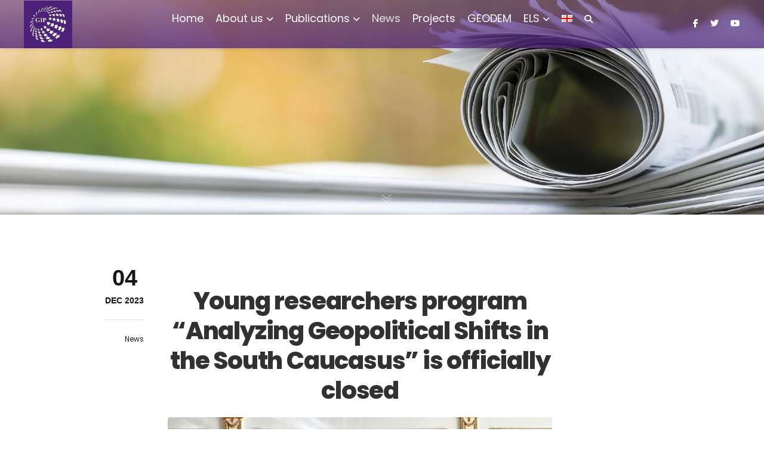

--- FILE ---
content_type: text/html; charset=UTF-8
request_url: https://gip.ge/wp-admin/admin-ajax.php?postviews_id=32357&action=getpostviews
body_size: -369
content:
{"views":"639"}